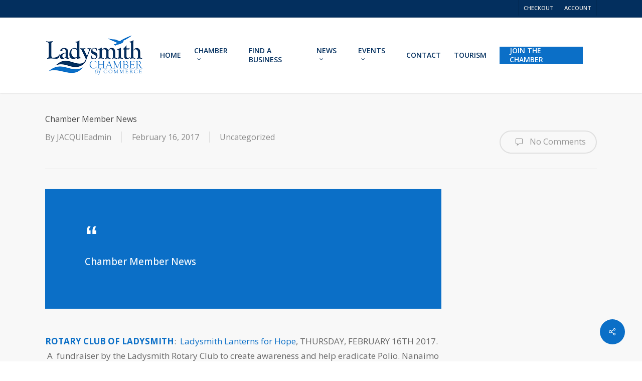

--- FILE ---
content_type: text/html; charset=UTF-8
request_url: https://www.ladysmithcofc.com/chamber-member-news/
body_size: 22639
content:
<!doctype html>
<html lang="en-US" class="no-js">
<head>
	<meta charset="UTF-8">
	<meta name="viewport" content="width=device-width, initial-scale=1, maximum-scale=1, user-scalable=0" /><meta name='robots' content='index, follow, max-image-preview:large, max-snippet:-1, max-video-preview:-1' />

	<!-- This site is optimized with the Yoast SEO plugin v26.5 - https://yoast.com/wordpress/plugins/seo/ -->
	<title>Chamber Member News - Ladysmith Chamber of Commerce</title>
	<meta name="description" content="Chamber Member News" />
	<link rel="canonical" href="https://www.ladysmithcofc.com/chamber-member-news/" />
	<meta property="og:locale" content="en_US" />
	<meta property="og:type" content="article" />
	<meta property="og:title" content="Chamber Member News - Ladysmith Chamber of Commerce" />
	<meta property="og:description" content="Chamber Member News" />
	<meta property="og:url" content="https://www.ladysmithcofc.com/chamber-member-news/" />
	<meta property="og:site_name" content="Ladysmith Chamber of Commerce" />
	<meta property="article:published_time" content="2017-02-16T21:01:17+00:00" />
	<meta property="article:modified_time" content="2017-02-16T23:17:25+00:00" />
	<meta name="author" content="JACQUIEadmin" />
	<meta name="twitter:label1" content="Written by" />
	<meta name="twitter:data1" content="JACQUIEadmin" />
	<meta name="twitter:label2" content="Est. reading time" />
	<meta name="twitter:data2" content="3 minutes" />
	<script type="application/ld+json" class="yoast-schema-graph">{"@context":"https://schema.org","@graph":[{"@type":"WebPage","@id":"https://www.ladysmithcofc.com/chamber-member-news/","url":"https://www.ladysmithcofc.com/chamber-member-news/","name":"Chamber Member News - Ladysmith Chamber of Commerce","isPartOf":{"@id":"https://www.ladysmithcofc.com/#website"},"datePublished":"2017-02-16T21:01:17+00:00","dateModified":"2017-02-16T23:17:25+00:00","author":{"@id":"https://www.ladysmithcofc.com/#/schema/person/4651c3f7b21da6a086d7ce1d09c9e164"},"description":"Chamber Member News","breadcrumb":{"@id":"https://www.ladysmithcofc.com/chamber-member-news/#breadcrumb"},"inLanguage":"en-US","potentialAction":[{"@type":"ReadAction","target":["https://www.ladysmithcofc.com/chamber-member-news/"]}]},{"@type":"BreadcrumbList","@id":"https://www.ladysmithcofc.com/chamber-member-news/#breadcrumb","itemListElement":[{"@type":"ListItem","position":1,"name":"Home","item":"https://www.ladysmithcofc.com/"},{"@type":"ListItem","position":2,"name":"Chamber Member News"}]},{"@type":"WebSite","@id":"https://www.ladysmithcofc.com/#website","url":"https://www.ladysmithcofc.com/","name":"Ladysmith Chamber of Commerce","description":"Building better business in Ladysmith","potentialAction":[{"@type":"SearchAction","target":{"@type":"EntryPoint","urlTemplate":"https://www.ladysmithcofc.com/?s={search_term_string}"},"query-input":{"@type":"PropertyValueSpecification","valueRequired":true,"valueName":"search_term_string"}}],"inLanguage":"en-US"},{"@type":"Person","@id":"https://www.ladysmithcofc.com/#/schema/person/4651c3f7b21da6a086d7ce1d09c9e164","name":"JACQUIEadmin","image":{"@type":"ImageObject","inLanguage":"en-US","@id":"https://www.ladysmithcofc.com/#/schema/person/image/","url":"https://secure.gravatar.com/avatar/0f388ca6fbd6d513859e2cf0fbefe9e97817ea02c86362d9bca29972e46d6b1a?s=96&d=mm&r=g","contentUrl":"https://secure.gravatar.com/avatar/0f388ca6fbd6d513859e2cf0fbefe9e97817ea02c86362d9bca29972e46d6b1a?s=96&d=mm&r=g","caption":"JACQUIEadmin"},"url":"https://www.ladysmithcofc.com/author/jacquieadmin/"}]}</script>
	<!-- / Yoast SEO plugin. -->


<link rel='dns-prefetch' href='//www.ladysmithcofc.com' />
<link rel='dns-prefetch' href='//libs.na.bambora.com' />
<link rel='dns-prefetch' href='//fonts.googleapis.com' />
<link rel="alternate" type="application/rss+xml" title="Ladysmith Chamber of Commerce &raquo; Feed" href="https://www.ladysmithcofc.com/feed/" />
<link rel="alternate" type="text/calendar" title="Ladysmith Chamber of Commerce &raquo; iCal Feed" href="https://www.ladysmithcofc.com/calendar/?ical=1" />
<link rel="alternate" title="oEmbed (JSON)" type="application/json+oembed" href="https://www.ladysmithcofc.com/wp-json/oembed/1.0/embed?url=https%3A%2F%2Fwww.ladysmithcofc.com%2Fchamber-member-news%2F" />
<link rel="alternate" title="oEmbed (XML)" type="text/xml+oembed" href="https://www.ladysmithcofc.com/wp-json/oembed/1.0/embed?url=https%3A%2F%2Fwww.ladysmithcofc.com%2Fchamber-member-news%2F&#038;format=xml" />
		<!-- This site uses the Google Analytics by MonsterInsights plugin v9.11.1 - Using Analytics tracking - https://www.monsterinsights.com/ -->
							<script src="//www.googletagmanager.com/gtag/js?id=G-H6BYX99XFZ"  data-cfasync="false" data-wpfc-render="false" type="text/javascript" async></script>
			<script data-cfasync="false" data-wpfc-render="false" type="text/javascript">
				var mi_version = '9.11.1';
				var mi_track_user = true;
				var mi_no_track_reason = '';
								var MonsterInsightsDefaultLocations = {"page_location":"https:\/\/www.ladysmithcofc.com\/chamber-member-news\/"};
								if ( typeof MonsterInsightsPrivacyGuardFilter === 'function' ) {
					var MonsterInsightsLocations = (typeof MonsterInsightsExcludeQuery === 'object') ? MonsterInsightsPrivacyGuardFilter( MonsterInsightsExcludeQuery ) : MonsterInsightsPrivacyGuardFilter( MonsterInsightsDefaultLocations );
				} else {
					var MonsterInsightsLocations = (typeof MonsterInsightsExcludeQuery === 'object') ? MonsterInsightsExcludeQuery : MonsterInsightsDefaultLocations;
				}

								var disableStrs = [
										'ga-disable-G-H6BYX99XFZ',
									];

				/* Function to detect opted out users */
				function __gtagTrackerIsOptedOut() {
					for (var index = 0; index < disableStrs.length; index++) {
						if (document.cookie.indexOf(disableStrs[index] + '=true') > -1) {
							return true;
						}
					}

					return false;
				}

				/* Disable tracking if the opt-out cookie exists. */
				if (__gtagTrackerIsOptedOut()) {
					for (var index = 0; index < disableStrs.length; index++) {
						window[disableStrs[index]] = true;
					}
				}

				/* Opt-out function */
				function __gtagTrackerOptout() {
					for (var index = 0; index < disableStrs.length; index++) {
						document.cookie = disableStrs[index] + '=true; expires=Thu, 31 Dec 2099 23:59:59 UTC; path=/';
						window[disableStrs[index]] = true;
					}
				}

				if ('undefined' === typeof gaOptout) {
					function gaOptout() {
						__gtagTrackerOptout();
					}
				}
								window.dataLayer = window.dataLayer || [];

				window.MonsterInsightsDualTracker = {
					helpers: {},
					trackers: {},
				};
				if (mi_track_user) {
					function __gtagDataLayer() {
						dataLayer.push(arguments);
					}

					function __gtagTracker(type, name, parameters) {
						if (!parameters) {
							parameters = {};
						}

						if (parameters.send_to) {
							__gtagDataLayer.apply(null, arguments);
							return;
						}

						if (type === 'event') {
														parameters.send_to = monsterinsights_frontend.v4_id;
							var hookName = name;
							if (typeof parameters['event_category'] !== 'undefined') {
								hookName = parameters['event_category'] + ':' + name;
							}

							if (typeof MonsterInsightsDualTracker.trackers[hookName] !== 'undefined') {
								MonsterInsightsDualTracker.trackers[hookName](parameters);
							} else {
								__gtagDataLayer('event', name, parameters);
							}
							
						} else {
							__gtagDataLayer.apply(null, arguments);
						}
					}

					__gtagTracker('js', new Date());
					__gtagTracker('set', {
						'developer_id.dZGIzZG': true,
											});
					if ( MonsterInsightsLocations.page_location ) {
						__gtagTracker('set', MonsterInsightsLocations);
					}
										__gtagTracker('config', 'G-H6BYX99XFZ', {"forceSSL":"true"} );
										window.gtag = __gtagTracker;										(function () {
						/* https://developers.google.com/analytics/devguides/collection/analyticsjs/ */
						/* ga and __gaTracker compatibility shim. */
						var noopfn = function () {
							return null;
						};
						var newtracker = function () {
							return new Tracker();
						};
						var Tracker = function () {
							return null;
						};
						var p = Tracker.prototype;
						p.get = noopfn;
						p.set = noopfn;
						p.send = function () {
							var args = Array.prototype.slice.call(arguments);
							args.unshift('send');
							__gaTracker.apply(null, args);
						};
						var __gaTracker = function () {
							var len = arguments.length;
							if (len === 0) {
								return;
							}
							var f = arguments[len - 1];
							if (typeof f !== 'object' || f === null || typeof f.hitCallback !== 'function') {
								if ('send' === arguments[0]) {
									var hitConverted, hitObject = false, action;
									if ('event' === arguments[1]) {
										if ('undefined' !== typeof arguments[3]) {
											hitObject = {
												'eventAction': arguments[3],
												'eventCategory': arguments[2],
												'eventLabel': arguments[4],
												'value': arguments[5] ? arguments[5] : 1,
											}
										}
									}
									if ('pageview' === arguments[1]) {
										if ('undefined' !== typeof arguments[2]) {
											hitObject = {
												'eventAction': 'page_view',
												'page_path': arguments[2],
											}
										}
									}
									if (typeof arguments[2] === 'object') {
										hitObject = arguments[2];
									}
									if (typeof arguments[5] === 'object') {
										Object.assign(hitObject, arguments[5]);
									}
									if ('undefined' !== typeof arguments[1].hitType) {
										hitObject = arguments[1];
										if ('pageview' === hitObject.hitType) {
											hitObject.eventAction = 'page_view';
										}
									}
									if (hitObject) {
										action = 'timing' === arguments[1].hitType ? 'timing_complete' : hitObject.eventAction;
										hitConverted = mapArgs(hitObject);
										__gtagTracker('event', action, hitConverted);
									}
								}
								return;
							}

							function mapArgs(args) {
								var arg, hit = {};
								var gaMap = {
									'eventCategory': 'event_category',
									'eventAction': 'event_action',
									'eventLabel': 'event_label',
									'eventValue': 'event_value',
									'nonInteraction': 'non_interaction',
									'timingCategory': 'event_category',
									'timingVar': 'name',
									'timingValue': 'value',
									'timingLabel': 'event_label',
									'page': 'page_path',
									'location': 'page_location',
									'title': 'page_title',
									'referrer' : 'page_referrer',
								};
								for (arg in args) {
																		if (!(!args.hasOwnProperty(arg) || !gaMap.hasOwnProperty(arg))) {
										hit[gaMap[arg]] = args[arg];
									} else {
										hit[arg] = args[arg];
									}
								}
								return hit;
							}

							try {
								f.hitCallback();
							} catch (ex) {
							}
						};
						__gaTracker.create = newtracker;
						__gaTracker.getByName = newtracker;
						__gaTracker.getAll = function () {
							return [];
						};
						__gaTracker.remove = noopfn;
						__gaTracker.loaded = true;
						window['__gaTracker'] = __gaTracker;
					})();
									} else {
										console.log("");
					(function () {
						function __gtagTracker() {
							return null;
						}

						window['__gtagTracker'] = __gtagTracker;
						window['gtag'] = __gtagTracker;
					})();
									}
			</script>
							<!-- / Google Analytics by MonsterInsights -->
		<style id='wp-img-auto-sizes-contain-inline-css' type='text/css'>
img:is([sizes=auto i],[sizes^="auto," i]){contain-intrinsic-size:3000px 1500px}
/*# sourceURL=wp-img-auto-sizes-contain-inline-css */
</style>
<link rel='stylesheet' id='tribe-events-pro-mini-calendar-block-styles-css' href='https://www.ladysmithcofc.com/wp-content/plugins/events-calendar-pro/build/css/tribe-events-pro-mini-calendar-block.css?ver=7.7.11' type='text/css' media='all' />
<link rel='stylesheet' id='sbi_styles-css' href='https://www.ladysmithcofc.com/wp-content/plugins/instagram-feed/css/sbi-styles.min.css?ver=6.10.0' type='text/css' media='all' />
<style id='wp-emoji-styles-inline-css' type='text/css'>

	img.wp-smiley, img.emoji {
		display: inline !important;
		border: none !important;
		box-shadow: none !important;
		height: 1em !important;
		width: 1em !important;
		margin: 0 0.07em !important;
		vertical-align: -0.1em !important;
		background: none !important;
		padding: 0 !important;
	}
/*# sourceURL=wp-emoji-styles-inline-css */
</style>
<link rel='stylesheet' id='wp-block-library-css' href='https://www.ladysmithcofc.com/wp-includes/css/dist/block-library/style.min.css?ver=6.9' type='text/css' media='all' />
<style id='global-styles-inline-css' type='text/css'>
:root{--wp--preset--aspect-ratio--square: 1;--wp--preset--aspect-ratio--4-3: 4/3;--wp--preset--aspect-ratio--3-4: 3/4;--wp--preset--aspect-ratio--3-2: 3/2;--wp--preset--aspect-ratio--2-3: 2/3;--wp--preset--aspect-ratio--16-9: 16/9;--wp--preset--aspect-ratio--9-16: 9/16;--wp--preset--color--black: #000000;--wp--preset--color--cyan-bluish-gray: #abb8c3;--wp--preset--color--white: #ffffff;--wp--preset--color--pale-pink: #f78da7;--wp--preset--color--vivid-red: #cf2e2e;--wp--preset--color--luminous-vivid-orange: #ff6900;--wp--preset--color--luminous-vivid-amber: #fcb900;--wp--preset--color--light-green-cyan: #7bdcb5;--wp--preset--color--vivid-green-cyan: #00d084;--wp--preset--color--pale-cyan-blue: #8ed1fc;--wp--preset--color--vivid-cyan-blue: #0693e3;--wp--preset--color--vivid-purple: #9b51e0;--wp--preset--gradient--vivid-cyan-blue-to-vivid-purple: linear-gradient(135deg,rgb(6,147,227) 0%,rgb(155,81,224) 100%);--wp--preset--gradient--light-green-cyan-to-vivid-green-cyan: linear-gradient(135deg,rgb(122,220,180) 0%,rgb(0,208,130) 100%);--wp--preset--gradient--luminous-vivid-amber-to-luminous-vivid-orange: linear-gradient(135deg,rgb(252,185,0) 0%,rgb(255,105,0) 100%);--wp--preset--gradient--luminous-vivid-orange-to-vivid-red: linear-gradient(135deg,rgb(255,105,0) 0%,rgb(207,46,46) 100%);--wp--preset--gradient--very-light-gray-to-cyan-bluish-gray: linear-gradient(135deg,rgb(238,238,238) 0%,rgb(169,184,195) 100%);--wp--preset--gradient--cool-to-warm-spectrum: linear-gradient(135deg,rgb(74,234,220) 0%,rgb(151,120,209) 20%,rgb(207,42,186) 40%,rgb(238,44,130) 60%,rgb(251,105,98) 80%,rgb(254,248,76) 100%);--wp--preset--gradient--blush-light-purple: linear-gradient(135deg,rgb(255,206,236) 0%,rgb(152,150,240) 100%);--wp--preset--gradient--blush-bordeaux: linear-gradient(135deg,rgb(254,205,165) 0%,rgb(254,45,45) 50%,rgb(107,0,62) 100%);--wp--preset--gradient--luminous-dusk: linear-gradient(135deg,rgb(255,203,112) 0%,rgb(199,81,192) 50%,rgb(65,88,208) 100%);--wp--preset--gradient--pale-ocean: linear-gradient(135deg,rgb(255,245,203) 0%,rgb(182,227,212) 50%,rgb(51,167,181) 100%);--wp--preset--gradient--electric-grass: linear-gradient(135deg,rgb(202,248,128) 0%,rgb(113,206,126) 100%);--wp--preset--gradient--midnight: linear-gradient(135deg,rgb(2,3,129) 0%,rgb(40,116,252) 100%);--wp--preset--font-size--small: 13px;--wp--preset--font-size--medium: 20px;--wp--preset--font-size--large: 36px;--wp--preset--font-size--x-large: 42px;--wp--preset--spacing--20: 0.44rem;--wp--preset--spacing--30: 0.67rem;--wp--preset--spacing--40: 1rem;--wp--preset--spacing--50: 1.5rem;--wp--preset--spacing--60: 2.25rem;--wp--preset--spacing--70: 3.38rem;--wp--preset--spacing--80: 5.06rem;--wp--preset--shadow--natural: 6px 6px 9px rgba(0, 0, 0, 0.2);--wp--preset--shadow--deep: 12px 12px 50px rgba(0, 0, 0, 0.4);--wp--preset--shadow--sharp: 6px 6px 0px rgba(0, 0, 0, 0.2);--wp--preset--shadow--outlined: 6px 6px 0px -3px rgb(255, 255, 255), 6px 6px rgb(0, 0, 0);--wp--preset--shadow--crisp: 6px 6px 0px rgb(0, 0, 0);}:where(.is-layout-flex){gap: 0.5em;}:where(.is-layout-grid){gap: 0.5em;}body .is-layout-flex{display: flex;}.is-layout-flex{flex-wrap: wrap;align-items: center;}.is-layout-flex > :is(*, div){margin: 0;}body .is-layout-grid{display: grid;}.is-layout-grid > :is(*, div){margin: 0;}:where(.wp-block-columns.is-layout-flex){gap: 2em;}:where(.wp-block-columns.is-layout-grid){gap: 2em;}:where(.wp-block-post-template.is-layout-flex){gap: 1.25em;}:where(.wp-block-post-template.is-layout-grid){gap: 1.25em;}.has-black-color{color: var(--wp--preset--color--black) !important;}.has-cyan-bluish-gray-color{color: var(--wp--preset--color--cyan-bluish-gray) !important;}.has-white-color{color: var(--wp--preset--color--white) !important;}.has-pale-pink-color{color: var(--wp--preset--color--pale-pink) !important;}.has-vivid-red-color{color: var(--wp--preset--color--vivid-red) !important;}.has-luminous-vivid-orange-color{color: var(--wp--preset--color--luminous-vivid-orange) !important;}.has-luminous-vivid-amber-color{color: var(--wp--preset--color--luminous-vivid-amber) !important;}.has-light-green-cyan-color{color: var(--wp--preset--color--light-green-cyan) !important;}.has-vivid-green-cyan-color{color: var(--wp--preset--color--vivid-green-cyan) !important;}.has-pale-cyan-blue-color{color: var(--wp--preset--color--pale-cyan-blue) !important;}.has-vivid-cyan-blue-color{color: var(--wp--preset--color--vivid-cyan-blue) !important;}.has-vivid-purple-color{color: var(--wp--preset--color--vivid-purple) !important;}.has-black-background-color{background-color: var(--wp--preset--color--black) !important;}.has-cyan-bluish-gray-background-color{background-color: var(--wp--preset--color--cyan-bluish-gray) !important;}.has-white-background-color{background-color: var(--wp--preset--color--white) !important;}.has-pale-pink-background-color{background-color: var(--wp--preset--color--pale-pink) !important;}.has-vivid-red-background-color{background-color: var(--wp--preset--color--vivid-red) !important;}.has-luminous-vivid-orange-background-color{background-color: var(--wp--preset--color--luminous-vivid-orange) !important;}.has-luminous-vivid-amber-background-color{background-color: var(--wp--preset--color--luminous-vivid-amber) !important;}.has-light-green-cyan-background-color{background-color: var(--wp--preset--color--light-green-cyan) !important;}.has-vivid-green-cyan-background-color{background-color: var(--wp--preset--color--vivid-green-cyan) !important;}.has-pale-cyan-blue-background-color{background-color: var(--wp--preset--color--pale-cyan-blue) !important;}.has-vivid-cyan-blue-background-color{background-color: var(--wp--preset--color--vivid-cyan-blue) !important;}.has-vivid-purple-background-color{background-color: var(--wp--preset--color--vivid-purple) !important;}.has-black-border-color{border-color: var(--wp--preset--color--black) !important;}.has-cyan-bluish-gray-border-color{border-color: var(--wp--preset--color--cyan-bluish-gray) !important;}.has-white-border-color{border-color: var(--wp--preset--color--white) !important;}.has-pale-pink-border-color{border-color: var(--wp--preset--color--pale-pink) !important;}.has-vivid-red-border-color{border-color: var(--wp--preset--color--vivid-red) !important;}.has-luminous-vivid-orange-border-color{border-color: var(--wp--preset--color--luminous-vivid-orange) !important;}.has-luminous-vivid-amber-border-color{border-color: var(--wp--preset--color--luminous-vivid-amber) !important;}.has-light-green-cyan-border-color{border-color: var(--wp--preset--color--light-green-cyan) !important;}.has-vivid-green-cyan-border-color{border-color: var(--wp--preset--color--vivid-green-cyan) !important;}.has-pale-cyan-blue-border-color{border-color: var(--wp--preset--color--pale-cyan-blue) !important;}.has-vivid-cyan-blue-border-color{border-color: var(--wp--preset--color--vivid-cyan-blue) !important;}.has-vivid-purple-border-color{border-color: var(--wp--preset--color--vivid-purple) !important;}.has-vivid-cyan-blue-to-vivid-purple-gradient-background{background: var(--wp--preset--gradient--vivid-cyan-blue-to-vivid-purple) !important;}.has-light-green-cyan-to-vivid-green-cyan-gradient-background{background: var(--wp--preset--gradient--light-green-cyan-to-vivid-green-cyan) !important;}.has-luminous-vivid-amber-to-luminous-vivid-orange-gradient-background{background: var(--wp--preset--gradient--luminous-vivid-amber-to-luminous-vivid-orange) !important;}.has-luminous-vivid-orange-to-vivid-red-gradient-background{background: var(--wp--preset--gradient--luminous-vivid-orange-to-vivid-red) !important;}.has-very-light-gray-to-cyan-bluish-gray-gradient-background{background: var(--wp--preset--gradient--very-light-gray-to-cyan-bluish-gray) !important;}.has-cool-to-warm-spectrum-gradient-background{background: var(--wp--preset--gradient--cool-to-warm-spectrum) !important;}.has-blush-light-purple-gradient-background{background: var(--wp--preset--gradient--blush-light-purple) !important;}.has-blush-bordeaux-gradient-background{background: var(--wp--preset--gradient--blush-bordeaux) !important;}.has-luminous-dusk-gradient-background{background: var(--wp--preset--gradient--luminous-dusk) !important;}.has-pale-ocean-gradient-background{background: var(--wp--preset--gradient--pale-ocean) !important;}.has-electric-grass-gradient-background{background: var(--wp--preset--gradient--electric-grass) !important;}.has-midnight-gradient-background{background: var(--wp--preset--gradient--midnight) !important;}.has-small-font-size{font-size: var(--wp--preset--font-size--small) !important;}.has-medium-font-size{font-size: var(--wp--preset--font-size--medium) !important;}.has-large-font-size{font-size: var(--wp--preset--font-size--large) !important;}.has-x-large-font-size{font-size: var(--wp--preset--font-size--x-large) !important;}
/*# sourceURL=global-styles-inline-css */
</style>

<style id='classic-theme-styles-inline-css' type='text/css'>
/*! This file is auto-generated */
.wp-block-button__link{color:#fff;background-color:#32373c;border-radius:9999px;box-shadow:none;text-decoration:none;padding:calc(.667em + 2px) calc(1.333em + 2px);font-size:1.125em}.wp-block-file__button{background:#32373c;color:#fff;text-decoration:none}
/*# sourceURL=/wp-includes/css/classic-themes.min.css */
</style>
<link rel='stylesheet' id='salient-social-css' href='https://www.ladysmithcofc.com/wp-content/plugins/salient-social/css/style.css?ver=1.2.3' type='text/css' media='all' />
<style id='salient-social-inline-css' type='text/css'>

  .sharing-default-minimal .nectar-love.loved,
  body .nectar-social[data-color-override="override"].fixed > a:before, 
  body .nectar-social[data-color-override="override"].fixed .nectar-social-inner a,
  .sharing-default-minimal .nectar-social[data-color-override="override"] .nectar-social-inner a:hover,
  .nectar-social.vertical[data-color-override="override"] .nectar-social-inner a:hover {
    background-color: #0b6fc7;
  }
  .nectar-social.hover .nectar-love.loved,
  .nectar-social.hover > .nectar-love-button a:hover,
  .nectar-social[data-color-override="override"].hover > div a:hover,
  #single-below-header .nectar-social[data-color-override="override"].hover > div a:hover,
  .nectar-social[data-color-override="override"].hover .share-btn:hover,
  .sharing-default-minimal .nectar-social[data-color-override="override"] .nectar-social-inner a {
    border-color: #0b6fc7;
  }
  #single-below-header .nectar-social.hover .nectar-love.loved i,
  #single-below-header .nectar-social.hover[data-color-override="override"] a:hover,
  #single-below-header .nectar-social.hover[data-color-override="override"] a:hover i,
  #single-below-header .nectar-social.hover .nectar-love-button a:hover i,
  .nectar-love:hover i,
  .hover .nectar-love:hover .total_loves,
  .nectar-love.loved i,
  .nectar-social.hover .nectar-love.loved .total_loves,
  .nectar-social.hover .share-btn:hover, 
  .nectar-social[data-color-override="override"].hover .nectar-social-inner a:hover,
  .nectar-social[data-color-override="override"].hover > div:hover span,
  .sharing-default-minimal .nectar-social[data-color-override="override"] .nectar-social-inner a:not(:hover) i,
  .sharing-default-minimal .nectar-social[data-color-override="override"] .nectar-social-inner a:not(:hover) {
    color: #0b6fc7;
  }
/*# sourceURL=salient-social-inline-css */
</style>
<link rel='stylesheet' id='woocommerce-layout-css' href='https://www.ladysmithcofc.com/wp-content/plugins/woocommerce/assets/css/woocommerce-layout.css?ver=10.3.7' type='text/css' media='all' />
<link rel='stylesheet' id='woocommerce-smallscreen-css' href='https://www.ladysmithcofc.com/wp-content/plugins/woocommerce/assets/css/woocommerce-smallscreen.css?ver=10.3.7' type='text/css' media='only screen and (max-width: 768px)' />
<link rel='stylesheet' id='woocommerce-general-css' href='https://www.ladysmithcofc.com/wp-content/plugins/woocommerce/assets/css/woocommerce.css?ver=10.3.7' type='text/css' media='all' />
<style id='woocommerce-inline-inline-css' type='text/css'>
.woocommerce form .form-row .required { visibility: visible; }
/*# sourceURL=woocommerce-inline-inline-css */
</style>
<link rel='stylesheet' id='brands-styles-css' href='https://www.ladysmithcofc.com/wp-content/plugins/woocommerce/assets/css/brands.css?ver=10.3.7' type='text/css' media='all' />
<link rel='stylesheet' id='font-awesome-css' href='https://www.ladysmithcofc.com/wp-content/themes/salient/css/font-awesome-legacy.min.css?ver=4.7.1' type='text/css' media='all' />
<link rel='stylesheet' id='salient-grid-system-css' href='https://www.ladysmithcofc.com/wp-content/themes/salient/css/build/grid-system.css?ver=16.0.2' type='text/css' media='all' />
<link rel='stylesheet' id='main-styles-css' href='https://www.ladysmithcofc.com/wp-content/themes/salient/css/build/style.css?ver=16.0.2' type='text/css' media='all' />
<link rel='stylesheet' id='nectar-header-secondary-nav-css' href='https://www.ladysmithcofc.com/wp-content/themes/salient/css/build/header/header-secondary-nav.css?ver=16.0.2' type='text/css' media='all' />
<link rel='stylesheet' id='nectar-single-styles-css' href='https://www.ladysmithcofc.com/wp-content/themes/salient/css/build/single.css?ver=16.0.2' type='text/css' media='all' />
<link rel='stylesheet' id='nectar-basic-events-calendar-css' href='https://www.ladysmithcofc.com/wp-content/themes/salient/css/build/third-party/events-calendar.css?ver=16.0.2' type='text/css' media='all' />
<link rel='stylesheet' id='nectar_default_font_open_sans-css' href='https://fonts.googleapis.com/css?family=Open+Sans%3A300%2C400%2C600%2C700&#038;subset=latin%2Clatin-ext' type='text/css' media='all' />
<link rel='stylesheet' id='responsive-css' href='https://www.ladysmithcofc.com/wp-content/themes/salient/css/build/responsive.css?ver=16.0.2' type='text/css' media='all' />
<link rel='stylesheet' id='nectar-product-style-classic-css' href='https://www.ladysmithcofc.com/wp-content/themes/salient/css/build/third-party/woocommerce/product-style-classic.css?ver=16.0.2' type='text/css' media='all' />
<link rel='stylesheet' id='woocommerce-css' href='https://www.ladysmithcofc.com/wp-content/themes/salient/css/build/woocommerce.css?ver=16.0.2' type='text/css' media='all' />
<link rel='stylesheet' id='skin-original-css' href='https://www.ladysmithcofc.com/wp-content/themes/salient/css/build/skin-original.css?ver=16.0.2' type='text/css' media='all' />
<link rel='stylesheet' id='salient-wp-menu-dynamic-css' href='https://www.ladysmithcofc.com/wp-content/uploads/salient/menu-dynamic.css?ver=90525' type='text/css' media='all' />
<link rel='stylesheet' id='sv-wc-payment-gateway-payment-form-v5_10_4-css' href='https://www.ladysmithcofc.com/wp-content/plugins/woocommerce-gateway-beanstream/vendor/skyverge/wc-plugin-framework/woocommerce/payment-gateway/assets/css/frontend/sv-wc-payment-gateway-payment-form.min.css?ver=5.10.4' type='text/css' media='all' />
<link rel='stylesheet' id='wc-bambora-css' href='https://www.ladysmithcofc.com/wp-content/plugins/woocommerce-gateway-beanstream/assets/css/frontend/wc-bambora.min.css?ver=2.6.0' type='text/css' media='all' />
<link rel='stylesheet' id='dynamic-css-css' href='https://www.ladysmithcofc.com/wp-content/themes/salient/css/salient-dynamic-styles.css?ver=57618' type='text/css' media='all' />
<style id='dynamic-css-inline-css' type='text/css'>
#header-space{background-color:#ffffff}@media only screen and (min-width:1000px){body #ajax-content-wrap.no-scroll{min-height:calc(100vh - 184px);height:calc(100vh - 184px)!important;}}@media only screen and (min-width:1000px){#page-header-wrap.fullscreen-header,#page-header-wrap.fullscreen-header #page-header-bg,html:not(.nectar-box-roll-loaded) .nectar-box-roll > #page-header-bg.fullscreen-header,.nectar_fullscreen_zoom_recent_projects,#nectar_fullscreen_rows:not(.afterLoaded) > div{height:calc(100vh - 183px);}.wpb_row.vc_row-o-full-height.top-level,.wpb_row.vc_row-o-full-height.top-level > .col.span_12{min-height:calc(100vh - 183px);}html:not(.nectar-box-roll-loaded) .nectar-box-roll > #page-header-bg.fullscreen-header{top:184px;}.nectar-slider-wrap[data-fullscreen="true"]:not(.loaded),.nectar-slider-wrap[data-fullscreen="true"]:not(.loaded) .swiper-container{height:calc(100vh - 182px)!important;}.admin-bar .nectar-slider-wrap[data-fullscreen="true"]:not(.loaded),.admin-bar .nectar-slider-wrap[data-fullscreen="true"]:not(.loaded) .swiper-container{height:calc(100vh - 182px - 32px)!important;}}.admin-bar[class*="page-template-template-no-header"] .wpb_row.vc_row-o-full-height.top-level,.admin-bar[class*="page-template-template-no-header"] .wpb_row.vc_row-o-full-height.top-level > .col.span_12{min-height:calc(100vh - 32px);}body[class*="page-template-template-no-header"] .wpb_row.vc_row-o-full-height.top-level,body[class*="page-template-template-no-header"] .wpb_row.vc_row-o-full-height.top-level > .col.span_12{min-height:100vh;}@media only screen and (max-width:999px){.using-mobile-browser #nectar_fullscreen_rows:not(.afterLoaded):not([data-mobile-disable="on"]) > div{height:calc(100vh - 326px);}.using-mobile-browser .wpb_row.vc_row-o-full-height.top-level,.using-mobile-browser .wpb_row.vc_row-o-full-height.top-level > .col.span_12,[data-permanent-transparent="1"].using-mobile-browser .wpb_row.vc_row-o-full-height.top-level,[data-permanent-transparent="1"].using-mobile-browser .wpb_row.vc_row-o-full-height.top-level > .col.span_12{min-height:calc(100vh - 326px);}html:not(.nectar-box-roll-loaded) .nectar-box-roll > #page-header-bg.fullscreen-header,.nectar_fullscreen_zoom_recent_projects,.nectar-slider-wrap[data-fullscreen="true"]:not(.loaded),.nectar-slider-wrap[data-fullscreen="true"]:not(.loaded) .swiper-container,#nectar_fullscreen_rows:not(.afterLoaded):not([data-mobile-disable="on"]) > div{height:calc(100vh - 273px);}.wpb_row.vc_row-o-full-height.top-level,.wpb_row.vc_row-o-full-height.top-level > .col.span_12{min-height:calc(100vh - 273px);}body[data-transparent-header="false"] #ajax-content-wrap.no-scroll{min-height:calc(100vh - 273px);height:calc(100vh - 273px);}}.post-type-archive-product.woocommerce .container-wrap,.tax-product_cat.woocommerce .container-wrap{background-color:#f6f6f6;}.woocommerce.single-product #single-meta{position:relative!important;top:0!important;margin:0;left:8px;height:auto;}.woocommerce.single-product #single-meta:after{display:block;content:" ";clear:both;height:1px;}.woocommerce ul.products li.product.material,.woocommerce-page ul.products li.product.material{background-color:#ffffff;}.woocommerce ul.products li.product.minimal .product-wrap,.woocommerce ul.products li.product.minimal .background-color-expand,.woocommerce-page ul.products li.product.minimal .product-wrap,.woocommerce-page ul.products li.product.minimal .background-color-expand{background-color:#ffffff;}.screen-reader-text,.nectar-skip-to-content:not(:focus){border:0;clip:rect(1px,1px,1px,1px);clip-path:inset(50%);height:1px;margin:-1px;overflow:hidden;padding:0;position:absolute!important;width:1px;word-wrap:normal!important;}.row .col img:not([srcset]){width:auto;}.row .col img.img-with-animation.nectar-lazy:not([srcset]){width:100%;}
@media only screen and (max-width: 1000px) and (min-width: 1px) {
    body header#top #logo img, #header-outer[data-permanent-transparent="false"] #logo .dark-version {
        height: 50px!important;
        margin-top: -18px!important;
    }
}
.sf-menu ul {
    width: 40em !important;
}
.related.products {
  display: none;
}
.price {display: none !important;
}
/* Hide additional information tab */
li.additional_information_tab {
display: none !important;
}
#nf-field-245{
display:none;
}
/*# sourceURL=dynamic-css-inline-css */
</style>
<link rel='stylesheet' id='salient-child-style-css' href='https://www.ladysmithcofc.com/wp-content/themes/salient-child/style.css?ver=16.0.2' type='text/css' media='all' />
<link rel='stylesheet' id='redux-google-fonts-salient_redux-css' href='https://fonts.googleapis.com/css?family=Open+Sans%3A600%2C400%2C700%2C500&#038;ver=6.9' type='text/css' media='all' />
<style id='block-visibility-screen-size-styles-inline-css' type='text/css'>
/* Large screens (desktops, 992px and up) */
@media ( min-width: 992px ) {
	.block-visibility-hide-large-screen {
		display: none !important;
	}
}

/* Medium screens (tablets, between 768px and 992px) */
@media ( min-width: 768px ) and ( max-width: 991.98px ) {
	.block-visibility-hide-medium-screen {
		display: none !important;
	}
}

/* Small screens (mobile devices, less than 768px) */
@media ( max-width: 767.98px ) {
	.block-visibility-hide-small-screen {
		display: none !important;
	}
}
/*# sourceURL=block-visibility-screen-size-styles-inline-css */
</style>
<script type="text/javascript" src="https://www.ladysmithcofc.com/wp-content/plugins/google-analytics-for-wordpress/assets/js/frontend-gtag.min.js?ver=9.11.1" id="monsterinsights-frontend-script-js" async="async" data-wp-strategy="async"></script>
<script data-cfasync="false" data-wpfc-render="false" type="text/javascript" id='monsterinsights-frontend-script-js-extra'>/* <![CDATA[ */
var monsterinsights_frontend = {"js_events_tracking":"true","download_extensions":"doc,pdf,ppt,zip,xls,docx,pptx,xlsx","inbound_paths":"[]","home_url":"https:\/\/www.ladysmithcofc.com","hash_tracking":"false","v4_id":"G-H6BYX99XFZ"};/* ]]> */
</script>
<script type="text/javascript" src="https://www.ladysmithcofc.com/wp-includes/js/jquery/jquery.min.js?ver=3.7.1" id="jquery-core-js"></script>
<script type="text/javascript" src="https://www.ladysmithcofc.com/wp-includes/js/jquery/jquery-migrate.min.js?ver=3.4.1" id="jquery-migrate-js"></script>
<script type="text/javascript" src="https://www.ladysmithcofc.com/wp-content/plugins/woocommerce/assets/js/jquery-blockui/jquery.blockUI.min.js?ver=2.7.0-wc.10.3.7" id="wc-jquery-blockui-js" defer="defer" data-wp-strategy="defer"></script>
<script type="text/javascript" id="wc-add-to-cart-js-extra">
/* <![CDATA[ */
var wc_add_to_cart_params = {"ajax_url":"/wp-admin/admin-ajax.php","wc_ajax_url":"/?wc-ajax=%%endpoint%%","i18n_view_cart":"View cart","cart_url":"https://www.ladysmithcofc.com/cart/","is_cart":"","cart_redirect_after_add":"yes"};
//# sourceURL=wc-add-to-cart-js-extra
/* ]]> */
</script>
<script type="text/javascript" src="https://www.ladysmithcofc.com/wp-content/plugins/woocommerce/assets/js/frontend/add-to-cart.min.js?ver=10.3.7" id="wc-add-to-cart-js" defer="defer" data-wp-strategy="defer"></script>
<script type="text/javascript" src="https://www.ladysmithcofc.com/wp-content/plugins/woocommerce/assets/js/js-cookie/js.cookie.min.js?ver=2.1.4-wc.10.3.7" id="wc-js-cookie-js" defer="defer" data-wp-strategy="defer"></script>
<script type="text/javascript" id="woocommerce-js-extra">
/* <![CDATA[ */
var woocommerce_params = {"ajax_url":"/wp-admin/admin-ajax.php","wc_ajax_url":"/?wc-ajax=%%endpoint%%","i18n_password_show":"Show password","i18n_password_hide":"Hide password"};
//# sourceURL=woocommerce-js-extra
/* ]]> */
</script>
<script type="text/javascript" src="https://www.ladysmithcofc.com/wp-content/plugins/woocommerce/assets/js/frontend/woocommerce.min.js?ver=10.3.7" id="woocommerce-js" defer="defer" data-wp-strategy="defer"></script>
<script type="text/javascript" src="https://libs.na.bambora.com/customcheckout/1/customcheckout.js?ver=2.6.0" id="bambora-custom-checkout-js"></script>
<link rel="https://api.w.org/" href="https://www.ladysmithcofc.com/wp-json/" /><link rel="alternate" title="JSON" type="application/json" href="https://www.ladysmithcofc.com/wp-json/wp/v2/posts/7535" /><link rel="EditURI" type="application/rsd+xml" title="RSD" href="https://www.ladysmithcofc.com/xmlrpc.php?rsd" />
<meta name="generator" content="WordPress 6.9" />
<meta name="generator" content="WooCommerce 10.3.7" />
<link rel='shortlink' href='https://www.ladysmithcofc.com/?p=7535' />
<style id="hide_anything_css"></style><script>  var el_i13_login_captcha=null; var el_i13_register_captcha=null; </script><meta name="tec-api-version" content="v1"><meta name="tec-api-origin" content="https://www.ladysmithcofc.com"><link rel="alternate" href="https://www.ladysmithcofc.com/wp-json/tribe/events/v1/" /><script type="text/javascript"> var root = document.getElementsByTagName( "html" )[0]; root.setAttribute( "class", "js" ); </script>	<noscript><style>.woocommerce-product-gallery{ opacity: 1 !important; }</style></noscript>
	<meta name="generator" content="Powered by WPBakery Page Builder - drag and drop page builder for WordPress."/>
<link rel="icon" href="https://www.ladysmithcofc.com/wp-content/uploads/2020/04/cropped-LadysmithCC_fav-32x32.jpg" sizes="32x32" />
<link rel="icon" href="https://www.ladysmithcofc.com/wp-content/uploads/2020/04/cropped-LadysmithCC_fav-192x192.jpg" sizes="192x192" />
<link rel="apple-touch-icon" href="https://www.ladysmithcofc.com/wp-content/uploads/2020/04/cropped-LadysmithCC_fav-180x180.jpg" />
<meta name="msapplication-TileImage" content="https://www.ladysmithcofc.com/wp-content/uploads/2020/04/cropped-LadysmithCC_fav-270x270.jpg" />
		<style type="text/css" id="wp-custom-css">
			
		</style>
		<noscript><style> .wpb_animate_when_almost_visible { opacity: 1; }</style></noscript><link rel='stylesheet' id='wc-blocks-style-css' href='https://www.ladysmithcofc.com/wp-content/plugins/woocommerce/assets/client/blocks/wc-blocks.css?ver=wc-10.3.7' type='text/css' media='all' />
<link data-pagespeed-no-defer data-nowprocket data-wpacu-skip data-no-optimize data-noptimize rel='stylesheet' id='main-styles-non-critical-css' href='https://www.ladysmithcofc.com/wp-content/themes/salient/css/build/style-non-critical.css?ver=16.0.2' type='text/css' media='all' />
<link data-pagespeed-no-defer data-nowprocket data-wpacu-skip data-no-optimize data-noptimize rel='stylesheet' id='nectar-woocommerce-non-critical-css' href='https://www.ladysmithcofc.com/wp-content/themes/salient/css/build/third-party/woocommerce/woocommerce-non-critical.css?ver=16.0.2' type='text/css' media='all' />
<link data-pagespeed-no-defer data-nowprocket data-wpacu-skip data-no-optimize data-noptimize rel='stylesheet' id='magnific-css' href='https://www.ladysmithcofc.com/wp-content/themes/salient/css/build/plugins/magnific.css?ver=8.6.0' type='text/css' media='all' />
<link data-pagespeed-no-defer data-nowprocket data-wpacu-skip data-no-optimize data-noptimize rel='stylesheet' id='nectar-ocm-core-css' href='https://www.ladysmithcofc.com/wp-content/themes/salient/css/build/off-canvas/core.css?ver=16.0.2' type='text/css' media='all' />
<link data-pagespeed-no-defer data-nowprocket data-wpacu-skip data-no-optimize data-noptimize rel='stylesheet' id='nectar-ocm-fullscreen-legacy-css' href='https://www.ladysmithcofc.com/wp-content/themes/salient/css/build/off-canvas/fullscreen-legacy.css?ver=16.0.2' type='text/css' media='all' />
</head><body class="wp-singular post-template-default single single-post postid-7535 single-format-quote wp-theme-salient wp-child-theme-salient-child theme-salient woocommerce-no-js tribe-no-js page-template-salient-child-theme original wpb-js-composer js-comp-ver-6.13.0 vc_responsive" data-footer-reveal="false" data-footer-reveal-shadow="none" data-header-format="default" data-body-border="off" data-boxed-style="" data-header-breakpoint="1000" data-dropdown-style="minimal" data-cae="easeOutCubic" data-cad="650" data-megamenu-width="full-width" data-aie="none" data-ls="magnific" data-apte="standard" data-hhun="0" data-fancy-form-rcs="default" data-form-style="default" data-form-submit="regular" data-is="minimal" data-button-style="default" data-user-account-button="false" data-flex-cols="true" data-col-gap="50px" data-header-inherit-rc="false" data-header-search="false" data-animated-anchors="true" data-ajax-transitions="false" data-full-width-header="false" data-slide-out-widget-area="true" data-slide-out-widget-area-style="fullscreen" data-user-set-ocm="off" data-loading-animation="none" data-bg-header="false" data-responsive="1" data-ext-responsive="true" data-ext-padding="90" data-header-resize="1" data-header-color="custom" data-cart="true" data-remove-m-parallax="" data-remove-m-video-bgs="" data-m-animate="0" data-force-header-trans-color="light" data-smooth-scrolling="0" data-permanent-transparent="false" >
	
	<script type="text/javascript">
	 (function(window, document) {

		 if(navigator.userAgent.match(/(Android|iPod|iPhone|iPad|BlackBerry|IEMobile|Opera Mini)/)) {
			 document.body.className += " using-mobile-browser mobile ";
		 }

		 if( !("ontouchstart" in window) ) {

			 var body = document.querySelector("body");
			 var winW = window.innerWidth;
			 var bodyW = body.clientWidth;

			 if (winW > bodyW + 4) {
				 body.setAttribute("style", "--scroll-bar-w: " + (winW - bodyW - 4) + "px");
			 } else {
				 body.setAttribute("style", "--scroll-bar-w: 0px");
			 }
		 }

	 })(window, document);
   </script><a href="#ajax-content-wrap" class="nectar-skip-to-content">Skip to main content</a>	
	<div id="header-space"  data-header-mobile-fixed='1'></div> 
	
		<div id="header-outer" data-has-menu="true" data-has-buttons="yes" data-header-button_style="default" data-using-pr-menu="false" data-mobile-fixed="1" data-ptnm="false" data-lhe="default" data-user-set-bg="#ffffff" data-format="default" data-permanent-transparent="false" data-megamenu-rt="0" data-remove-fixed="0" data-header-resize="1" data-cart="true" data-transparency-option="" data-box-shadow="small" data-shrink-num="5" data-using-secondary="1" data-using-logo="1" data-logo-height="80" data-m-logo-height="250" data-padding="35" data-full-width="false" data-condense="false" >
			
	<div id="header-secondary-outer" class="default" data-mobile="default" data-remove-fixed="0" data-lhe="default" data-secondary-text="false" data-full-width="false" data-mobile-fixed="1" data-permanent-transparent="false" >
		<div class="container">
			<nav>
									<ul class="sf-menu">
						<li id="menu-item-24659" class="menu-item menu-item-type-post_type menu-item-object-page nectar-regular-menu-item menu-item-24659"><a href="https://www.ladysmithcofc.com/checkout/"><span class="menu-title-text">CHECKOUT</span></a></li>
<li id="menu-item-24658" class="menu-item menu-item-type-post_type menu-item-object-page nectar-regular-menu-item menu-item-24658"><a href="https://www.ladysmithcofc.com/my-account/"><span class="menu-title-text">ACCOUNT</span></a></li>
					</ul>
									
			</nav>
		</div>
	</div>
	

<div id="search-outer" class="nectar">
	<div id="search">
		<div class="container">
			 <div id="search-box">
				 <div class="inner-wrap">
					 <div class="col span_12">
						  <form role="search" action="https://www.ladysmithcofc.com/" method="GET">
															<input type="text" name="s" id="s" value="Start Typing..." aria-label="Search" data-placeholder="Start Typing..." />
							
						
												</form>
					</div><!--/span_12-->
				</div><!--/inner-wrap-->
			 </div><!--/search-box-->
			 <div id="close"><a href="#"><span class="screen-reader-text">Close Search</span>
				<span class="icon-salient-x" aria-hidden="true"></span>				 </a></div>
		 </div><!--/container-->
	</div><!--/search-->
</div><!--/search-outer-->

<header id="top">
	<div class="container">
		<div class="row">
			<div class="col span_3">
								<a id="logo" href="https://www.ladysmithcofc.com" data-supplied-ml-starting-dark="true" data-supplied-ml-starting="true" data-supplied-ml="true" >
					<img class="stnd skip-lazy default-logo dark-version" width="" height="" alt="Ladysmith Chamber of Commerce" src="https://www.ladysmithcofc.com/wp-content/uploads/2016/01/LadysmithCC_logo_80.png" srcset="https://www.ladysmithcofc.com/wp-content/uploads/2016/01/LadysmithCC_logo_80.png 1x, https://www.ladysmithcofc.com/wp-content/uploads/2016/01/LadysmithCC_logo_80.png 2x" /><img class="mobile-only-logo skip-lazy" alt="Ladysmith Chamber of Commerce" width="485" height="200" src="https://www.ladysmithcofc.com/wp-content/uploads/2015/01/LadysmithCC_logo_200.jpg" />				</a>
							</div><!--/span_3-->

			<div class="col span_9 col_last">
									<div class="nectar-mobile-only mobile-header"><div class="inner"></div></div>
				
						<a id="mobile-cart-link" data-cart-style="dropdown" href="https://www.ladysmithcofc.com/cart/"><i class="icon-salient-cart"></i><div class="cart-wrap"><span>0 </span></div></a>
															<div class="slide-out-widget-area-toggle mobile-icon fullscreen" data-custom-color="false" data-icon-animation="simple-transform">
						<div> <a href="#sidewidgetarea" role="button" aria-label="Navigation Menu" aria-expanded="false" class="closed">
							<span class="screen-reader-text">Menu</span><span aria-hidden="true"> <i class="lines-button x2"> <i class="lines"></i> </i> </span>
						</a></div>
					</div>
				
									<nav>
													<ul class="sf-menu">
								<li id="menu-item-2690" class="menu-item menu-item-type-post_type menu-item-object-page menu-item-home nectar-regular-menu-item menu-item-2690"><a href="https://www.ladysmithcofc.com/"><span class="menu-title-text">HOME</span></a></li>
<li id="menu-item-14541" class="menu-item menu-item-type-custom menu-item-object-custom menu-item-has-children nectar-regular-menu-item sf-with-ul menu-item-14541"><a><span class="menu-title-text">CHAMBER</span><span class="sf-sub-indicator"><i class="fa fa-angle-down icon-in-menu" aria-hidden="true"></i></span></a>
<ul class="sub-menu">
	<li id="menu-item-2686" class="menu-item menu-item-type-post_type menu-item-object-page nectar-regular-menu-item menu-item-2686"><a href="https://www.ladysmithcofc.com/about-the-team/"><span class="menu-title-text">ABOUT THE CHAMBER</span></a></li>
	<li id="menu-item-14540" class="menu-item menu-item-type-post_type menu-item-object-page nectar-regular-menu-item menu-item-14540"><a href="https://www.ladysmithcofc.com/board-of-directors/"><span class="menu-title-text">BOARD OF DIRECTORS &#038; STAFF</span></a></li>
	<li id="menu-item-2741" class="menu-item menu-item-type-post_type menu-item-object-page nectar-regular-menu-item menu-item-2741"><a href="https://www.ladysmithcofc.com/membership/"><span class="menu-title-text">MEMBERSHIP INFO</span></a></li>
	<li id="menu-item-2891" class="menu-item menu-item-type-post_type menu-item-object-page nectar-regular-menu-item menu-item-2891"><a href="https://www.ladysmithcofc.com/join-the-chamber/"><span class="menu-title-text">JOIN THE CHAMBER</span></a></li>
	<li id="menu-item-19007" class="menu-item menu-item-type-post_type menu-item-object-page nectar-regular-menu-item menu-item-19007"><a href="https://www.ladysmithcofc.com/membership-renewal/"><span class="menu-title-text">RENEW YOUR MEMBERSHIP</span></a></li>
	<li id="menu-item-19048" class="menu-item menu-item-type-custom menu-item-object-custom nectar-regular-menu-item menu-item-19048"><a href="/membership/#enhanced_listing"><span class="menu-title-text">ENHANCE YOUR LISTING</span></a></li>
	<li id="menu-item-2749" class="menu-item menu-item-type-post_type menu-item-object-page nectar-regular-menu-item menu-item-2749"><a href="https://www.ladysmithcofc.com/value-of-membership/"><span class="menu-title-text">VALUE OF MEMBERSHIP</span></a></li>
	<li id="menu-item-13989" class="menu-item menu-item-type-post_type menu-item-object-page nectar-regular-menu-item menu-item-13989"><a href="https://www.ladysmithcofc.com/host-a-chamber-business-mixer/"><span class="menu-title-text">HOST A CHAMBER BUSINESS MIXER</span></a></li>
</ul>
</li>
<li id="menu-item-5067" class="menu-item menu-item-type-post_type menu-item-object-page nectar-regular-menu-item menu-item-5067"><a href="https://www.ladysmithcofc.com/members-directory/"><span class="menu-title-text">FIND A BUSINESS</span></a></li>
<li id="menu-item-2767" class="menu-item menu-item-type-post_type menu-item-object-page menu-item-has-children nectar-regular-menu-item sf-with-ul menu-item-2767"><a href="https://www.ladysmithcofc.com/news-and-events/"><span class="menu-title-text">NEWS</span><span class="sf-sub-indicator"><i class="fa fa-angle-down icon-in-menu" aria-hidden="true"></i></span></a>
<ul class="sub-menu">
	<li id="menu-item-5065" class="menu-item menu-item-type-post_type menu-item-object-page nectar-regular-menu-item menu-item-5065"><a href="https://www.ladysmithcofc.com/newsletters/"><span class="menu-title-text">CHAMBER NEWSLETTERS</span></a></li>
</ul>
</li>
<li id="menu-item-14543" class="menu-item menu-item-type-custom menu-item-object-custom menu-item-has-children nectar-regular-menu-item sf-with-ul menu-item-14543"><a><span class="menu-title-text">EVENTS</span><span class="sf-sub-indicator"><i class="fa fa-angle-down icon-in-menu" aria-hidden="true"></i></span></a>
<ul class="sub-menu">
	<li id="menu-item-8634" class="menu-item menu-item-type-custom menu-item-object-custom nectar-regular-menu-item menu-item-8634"><a href="https://www.ladysmithcofc.com/calendar/"><span class="menu-title-text">CALENDAR OF EVENTS</span></a></li>
	<li id="menu-item-5031" class="menu-item menu-item-type-post_type menu-item-object-page nectar-regular-menu-item menu-item-5031"><a href="https://www.ladysmithcofc.com/submit-your-event/"><span class="menu-title-text">SUBMIT YOUR EVENT</span></a></li>
	<li id="menu-item-31609" class="menu-item menu-item-type-post_type menu-item-object-page nectar-regular-menu-item menu-item-31609"><a href="https://www.ladysmithcofc.com/ice3/"><span class="menu-title-text">ICE CUBED IT SYMPOSIUM</span></a></li>
	<li id="menu-item-25311" class="menu-item menu-item-type-post_type menu-item-object-page nectar-regular-menu-item menu-item-25311"><a href="https://www.ladysmithcofc.com/spirit-of-ladysmith-business-awards/"><span class="menu-title-text">SPIRIT OF LADYSMITH BUSINESS AWARDS</span></a></li>
	<li id="menu-item-19819" class="menu-item menu-item-type-post_type menu-item-object-page nectar-regular-menu-item menu-item-19819"><a href="https://www.ladysmithcofc.com/memorial-golf-tournament/"><span class="menu-title-text">MEMORIAL GOLF TOURNAMENT</span></a></li>
	<li id="menu-item-31477" class="menu-item menu-item-type-post_type menu-item-object-page nectar-regular-menu-item menu-item-31477"><a href="https://www.ladysmithcofc.com/ladysmiths-magical-christmas-light-up-tour-contest/"><span class="menu-title-text">LADYSMITH&#8217;S MAGICAL CHRISTMAS LIGHT UP TOUR &#038; CONTEST</span></a></li>
	<li id="menu-item-23991" class="menu-item menu-item-type-post_type menu-item-object-page nectar-regular-menu-item menu-item-23991"><a href="https://www.ladysmithcofc.com/calendarlist/chamber-christmas-social/"><span class="menu-title-text">CHAMBER CHRISTMAS SOCIAL</span></a></li>
	<li id="menu-item-5038" class="menu-item menu-item-type-post_type menu-item-object-page nectar-regular-menu-item menu-item-5038"><a href="https://www.ladysmithcofc.com/other-community-event-calendars/"><span class="menu-title-text">OTHER COMMUNITY EVENT &#038; THEATRE CALENDARS</span></a></li>
	<li id="menu-item-17268" class="menu-item menu-item-type-post_type menu-item-object-page nectar-regular-menu-item menu-item-17268"><a href="https://www.ladysmithcofc.com/transfer-beach-food-truck-concession/"><span class="menu-title-text">TRANSFER BEACH FOOD TRUCK CONCESSION</span></a></li>
	<li id="menu-item-31758" class="menu-item menu-item-type-post_type menu-item-object-page nectar-regular-menu-item menu-item-31758"><a href="https://www.ladysmithcofc.com/2025-municipal-by-election-candidates-forum/"><span class="menu-title-text">2025 MUNICIPLE BY-ELECTION CANDIDATES FORUM</span></a></li>
	<li id="menu-item-29689" class="menu-item menu-item-type-post_type menu-item-object-page nectar-regular-menu-item menu-item-29689"><a href="https://www.ladysmithcofc.com/2024-provincial-election-candidates-forum/"><span class="menu-title-text">2024 PROVINCIAL ELECTION CANDIDATES FORUM</span></a></li>
</ul>
</li>
<li id="menu-item-2743" class="menu-item menu-item-type-post_type menu-item-object-page nectar-regular-menu-item menu-item-2743"><a href="https://www.ladysmithcofc.com/contact/"><span class="menu-title-text">CONTACT</span></a></li>
<li id="menu-item-19001" class="menu-item menu-item-type-post_type menu-item-object-page nectar-regular-menu-item menu-item-19001"><a href="https://www.ladysmithcofc.com/tourism/"><span class="menu-title-text">TOURISM</span></a></li>
<li id="menu-item-18925" class="menu-item menu-item-type-custom menu-item-object-custom button_solid_color menu-item-18925"><a href="https://www.ladysmithcofc.com/membership-buy-online"><span class="menu-title-text">JOIN THE CHAMBER</span></a></li>
							</ul>
													<ul class="buttons sf-menu" data-user-set-ocm="off">

								<li class="nectar-woo-cart">
			<div class="cart-outer" data-user-set-ocm="off" data-cart-style="dropdown">
				<div class="cart-menu-wrap">
					<div class="cart-menu">
						<a class="cart-contents" href="https://www.ladysmithcofc.com/cart/"><div class="cart-icon-wrap"><i class="icon-salient-cart" aria-hidden="true"></i> <div class="cart-wrap"><span>0 </span></div> </div></a>
					</div>
				</div>

									<div class="cart-notification">
						<span class="item-name"></span> was successfully added to your cart.					</div>
				
				<div class="widget woocommerce widget_shopping_cart"><div class="widget_shopping_cart_content"></div></div>
			</div>

			</li>
							</ul>
						
					</nav>

					
				</div><!--/span_9-->

				
			</div><!--/row-->
					</div><!--/container-->
	</header>		
	</div>
		<div id="ajax-content-wrap">
<div class="blurred-wrap">

<div class="container-wrap" data-midnight="dark" data-remove-post-date="0" data-remove-post-author="0" data-remove-post-comment-number="0">
	<div class="container main-content">

		
	  <div class="row heading-title hentry" data-header-style="default">
		<div class="col span_12 section-title blog-title">
										  <h1 class="entry-title">Chamber Member News</h1>

						<div id="single-below-header" data-hide-on-mobile="false">
				<span class="meta-author vcard author"><span class="fn"><span class="author-leading">By</span> <a href="https://www.ladysmithcofc.com/author/jacquieadmin/" title="Posts by JACQUIEadmin" rel="author">JACQUIEadmin</a></span></span><span class="meta-date date updated">February 16, 2017</span><span class="meta-category"><a class="uncategorized" href="https://www.ladysmithcofc.com/category/uncategorized/">Uncategorized</a></span>			</div><!--/single-below-header-->
					<div id="single-meta">

				<div class="meta-comment-count">
				  <a href="https://www.ladysmithcofc.com/chamber-member-news/#respond"><i class="icon-default-style steadysets-icon-chat-3"></i> No Comments</a>
				</div>

					
			</div><!--/single-meta-->

					</div><!--/section-title-->
	  </div><!--/row-->

	
		<div class="row">

			
			<div class="post-area col  span_9" role="main">

			
<article id="post-7535" class="post-7535 post type-post status-publish format-quote category-uncategorized post_format-post-format-quote">
  
  <div class="inner-wrap">

		<div class="post-content" data-hide-featured-media="0">
      
        
<div class="quote-inner"> 
  <div class="n-post-bg"></div>    
    <span class="quote-wrap">
        <h3 class="title"></h3>
        <span class="author">Chamber Member News</span> 
    </span>
    
    <span class="icon"></span>
    
</div><!--/quote-inner-->

<div class="content-inner"><p><strong><a href="http://www.ladysmithcofc.com/portfolio/rotary-club-of-ladysmith/" target="_blank">ROTARY CLUB OF LADYSMITH</a></strong>:  <a href="http://www.ladysmithcofc.com/events/ladysmith-lanterns-for-hope/" target="_blank">Ladysmith Lanterns for Hope</a>, THURSDAY, FEBRUARY 16TH 2017.  A  fundraiser by the Ladysmith Rotary Club to create awareness and help eradicate Polio. Nanaimo Airport and Nav Can have approved this event. Lanterns will be lit at 8:45 to 9:15 in accordance with our permit. Up to 1,000 lanterns will be available for sale on site for $5.00 each.This event is supported by the Town of Ladysmith, Ladysmith Volunteer Fire Hall, Kinsmen, Search and Rescue, Rotary Interact and VIU Rotoract</p>
<p><a href="http://www.ladysmithcofc.com/portfolio/main-street-yarn/" target="_blank"><strong>MAIN STREET YARN</strong>:</a>  Good news! Lynn is one of our new teachers. She will be offering sock classes and an intermediate class through the completion of a shawl.  Bryn is willing to do a night class for those wishing to learn to crochet but haven&#8217;t been able to attend the day classes. Stop on by and sign up.</p>
<p><a href="http://www.ladysmithcofc.com/portfolio/citrus-cycles-ltd/" target="_blank"><strong>CITRUS CYCLES</strong>:</a>  As the only Riese &amp; Muller eBike test centre in Western Canada, CitrusCycles.ca now offers a try at home program where they will deliver select pedal assist electric bikes for you to test at your home.</p>
<p><strong><a href="http://www.ladysmithcofc.com/portfolio/slk-fitness-studio/" target="_blank">SLK Fitness:</a> </strong> I am looking for new business partners to join my Arbonne business, so if you are looking for an amazing Business Opportunity,  Arbonne combines superior, botanically based products with a generous compensation plan, exceptional support, training and committed leadership to create the perfect window of opportunity for you.  With Arbonne, life is full of awesome opportunity — to earn a living, enjoy a flexible schedule, to transform your life and the lives of others. Imagine the possibilities! Discover how fulfilling life can be as an Arbonne Independent Consultant. Contact me at 250-740-5185 to learn more.</p>
<p><a href="http://www.ladysmithcofc.com/portfolio/fraternal-order-of-eagles-ladysmith-2101-aerie-auxiliary/" target="_blank"><strong>FRATERNAL ORDER OF EAGLES</strong>:</a>  March 11, 2017 dance the night away to &#8220;Switch&#8221;.  You may remember the band from the Traveller&#8217;s hotel days.  Roast beef dinner and dance only $15. Tickets Debby Baker 250-245-5259</p>
<p><strong><a href="http://www.ladysmithcofc.com/portfolio/gnb-builders-inc/" target="_blank">GNB Builders</a></strong> was awarded the 2017 Business Excellence Award for the Best Construction/Development company on Vancouver Island. We are honoured to be nominated and awarded this prestigious award. Thank you to all our staff, trades &amp; suppliers who contribute to our success &#8211; building a home is team effort. We cannot forget our incredible clients who put their trust in us to build their dream home. Check out all the nominations and award winning companies on Vancouver Island by following this<a href="https://issuu.com/markmacdonald36/docs/be_awards_2017_booklr" target="_blank"> link</a></p>
<p><a href="http://www.ladysmithcofc.com/portfolio/market-2-all/" target="_blank"><strong>MARKET 2 ALL</strong>: </a>Market 2 All is now proudly providing email newsletter services to the Town of Ladysmith, delivering council meeting agendas, Parks &amp; Rec news, and general announcements straight to your desktop and mobile device. Switch from MailChimp and Constant Contact today!</p>
<p><strong><a href="http://www.ladysmithcofc.com/portfolio/evergreen-cremation-centre/" target="_blank">EVERGREEN CREMATION CENTRE</a></strong>:  Check out this <a href="http://globalnews.ca/news/3192003/a-first-in-canada-cremated-remains-can-be-turned-into-a-living-ocean-reef/?sf52701271=1" target="_blank">clip</a> from Global News of Chamber Member Kevin Owens, Evergreen Cremations and Director gor Living Reef Memorial.  &#8220;For the first time in Canada, residents will have another option for a green burial &#8211; to become part of a living reef in the waters off British Columbia.&#8221; <a href="http://glbn.ca/p5hJD1">http://glbn.ca/p5hJD1</a></p>
<p><strong>LADYSMITH AMBASSODOR PROGRAM</strong>:  Friday, March 10 &#8211; Ambassador program Beverage &amp; Burger Evening. Cottonwood. 6:00pm Tickets $20. Wednesday, April 12 &#8211; Ambassador program Speech &amp; Talent presentation.  Saturday, April 29 &#8211; Ambassador Coronation Pageant. FJCC. Tickets $10 Tickets at Chamber office.</p>
</div>        
      </div><!--/post-content-->
      
    </div><!--/inner-wrap-->
    
</article>
		</div><!--/post-area-->

			
				<div id="sidebar" data-nectar-ss="false" class="col span_3 col_last">
									</div><!--/sidebar-->

			
		</div><!--/row-->

		<div class="row">

			
			<div class="comments-section" data-author-bio="false">
							</div>

		</div><!--/row-->

	</div><!--/container main-content-->
	</div><!--/container-wrap-->

<div class="nectar-social fixed" data-position="" data-rm-love="0" data-color-override="override"><a href="#"><i class="icon-default-style steadysets-icon-share"></i></a><div class="nectar-social-inner"><a class='facebook-share nectar-sharing' href='#' title='Share this'> <i class='fa fa-facebook'></i> <span class='social-text'>Share</span> </a></div></div>
<div id="footer-outer" data-midnight="light" data-cols="3" data-custom-color="false" data-disable-copyright="false" data-matching-section-color="false" data-copyright-line="false" data-using-bg-img="false" data-bg-img-overlay="0.8" data-full-width="false" data-using-widget-area="true" data-link-hover="default">
	
		
	<div id="footer-widgets" data-has-widgets="false" data-cols="3">
		
		<div class="container">
			
						
			<div class="row">
				
								
				<div class="col span_4">
												<div class="widget">			
							</div>
											</div>
					
											
						<div class="col span_4">
																<div class="widget">			
									</div>
																
							</div>
							
												
						
													<div class="col span_4">
																		<div class="widget">			
										</div>		   
																		
								</div>
														
															
							</div>
													</div><!--/container-->
					</div><!--/footer-widgets-->
					
					
  <div class="row" id="copyright" data-layout="default">
	
	<div class="container">
	   
				<div class="col span_5">
		   
			<p>&copy; 2026 Ladysmith Chamber of Commerce. All Rights Reserved - Web: Farm Fresh Design</p>
		</div><!--/span_5-->
			   
	  <div class="col span_7 col_last">
      <ul class="social">
              </ul>
	  </div><!--/span_7-->
    
	  	
	</div><!--/container-->
  </div><!--/row-->
		
</div><!--/footer-outer-->

</div><!--blurred-wrap-->
	<div id="slide-out-widget-area-bg" class="fullscreen dark">
				</div>

		<div id="slide-out-widget-area" class="fullscreen" data-dropdown-func="default" data-back-txt="Back">

			<div class="inner-wrap">
			<div class="inner" data-prepend-menu-mobile="false">

				<a class="slide_out_area_close" href="#"><span class="screen-reader-text">Close Menu</span>
					<span class="icon-salient-x icon-default-style"></span>				</a>


									<div class="off-canvas-menu-container mobile-only" role="navigation">

						
						<ul class="menu">
							<li class="menu-item menu-item-type-post_type menu-item-object-page menu-item-home menu-item-2690"><a href="https://www.ladysmithcofc.com/">HOME</a></li>
<li class="menu-item menu-item-type-custom menu-item-object-custom menu-item-has-children menu-item-14541"><a>CHAMBER</a>
<ul class="sub-menu">
	<li class="menu-item menu-item-type-post_type menu-item-object-page menu-item-2686"><a href="https://www.ladysmithcofc.com/about-the-team/">ABOUT THE CHAMBER</a></li>
	<li class="menu-item menu-item-type-post_type menu-item-object-page menu-item-14540"><a href="https://www.ladysmithcofc.com/board-of-directors/">BOARD OF DIRECTORS &#038; STAFF</a></li>
	<li class="menu-item menu-item-type-post_type menu-item-object-page menu-item-2741"><a href="https://www.ladysmithcofc.com/membership/">MEMBERSHIP INFO</a></li>
	<li class="menu-item menu-item-type-post_type menu-item-object-page menu-item-2891"><a href="https://www.ladysmithcofc.com/join-the-chamber/">JOIN THE CHAMBER</a></li>
	<li class="menu-item menu-item-type-post_type menu-item-object-page menu-item-19007"><a href="https://www.ladysmithcofc.com/membership-renewal/">RENEW YOUR MEMBERSHIP</a></li>
	<li class="menu-item menu-item-type-custom menu-item-object-custom menu-item-19048"><a href="/membership/#enhanced_listing">ENHANCE YOUR LISTING</a></li>
	<li class="menu-item menu-item-type-post_type menu-item-object-page menu-item-2749"><a href="https://www.ladysmithcofc.com/value-of-membership/">VALUE OF MEMBERSHIP</a></li>
	<li class="menu-item menu-item-type-post_type menu-item-object-page menu-item-13989"><a href="https://www.ladysmithcofc.com/host-a-chamber-business-mixer/">HOST A CHAMBER BUSINESS MIXER</a></li>
</ul>
</li>
<li class="menu-item menu-item-type-post_type menu-item-object-page menu-item-5067"><a href="https://www.ladysmithcofc.com/members-directory/">FIND A BUSINESS</a></li>
<li class="menu-item menu-item-type-post_type menu-item-object-page menu-item-has-children menu-item-2767"><a href="https://www.ladysmithcofc.com/news-and-events/">NEWS</a>
<ul class="sub-menu">
	<li class="menu-item menu-item-type-post_type menu-item-object-page menu-item-5065"><a href="https://www.ladysmithcofc.com/newsletters/">CHAMBER NEWSLETTERS</a></li>
</ul>
</li>
<li class="menu-item menu-item-type-custom menu-item-object-custom menu-item-has-children menu-item-14543"><a>EVENTS</a>
<ul class="sub-menu">
	<li class="menu-item menu-item-type-custom menu-item-object-custom menu-item-8634"><a href="https://www.ladysmithcofc.com/calendar/">CALENDAR OF EVENTS</a></li>
	<li class="menu-item menu-item-type-post_type menu-item-object-page menu-item-5031"><a href="https://www.ladysmithcofc.com/submit-your-event/">SUBMIT YOUR EVENT</a></li>
	<li class="menu-item menu-item-type-post_type menu-item-object-page menu-item-31609"><a href="https://www.ladysmithcofc.com/ice3/">ICE CUBED IT SYMPOSIUM</a></li>
	<li class="menu-item menu-item-type-post_type menu-item-object-page menu-item-25311"><a href="https://www.ladysmithcofc.com/spirit-of-ladysmith-business-awards/">SPIRIT OF LADYSMITH BUSINESS AWARDS</a></li>
	<li class="menu-item menu-item-type-post_type menu-item-object-page menu-item-19819"><a href="https://www.ladysmithcofc.com/memorial-golf-tournament/">MEMORIAL GOLF TOURNAMENT</a></li>
	<li class="menu-item menu-item-type-post_type menu-item-object-page menu-item-31477"><a href="https://www.ladysmithcofc.com/ladysmiths-magical-christmas-light-up-tour-contest/">LADYSMITH&#8217;S MAGICAL CHRISTMAS LIGHT UP TOUR &#038; CONTEST</a></li>
	<li class="menu-item menu-item-type-post_type menu-item-object-page menu-item-23991"><a href="https://www.ladysmithcofc.com/calendarlist/chamber-christmas-social/">CHAMBER CHRISTMAS SOCIAL</a></li>
	<li class="menu-item menu-item-type-post_type menu-item-object-page menu-item-5038"><a href="https://www.ladysmithcofc.com/other-community-event-calendars/">OTHER COMMUNITY EVENT &#038; THEATRE CALENDARS</a></li>
	<li class="menu-item menu-item-type-post_type menu-item-object-page menu-item-17268"><a href="https://www.ladysmithcofc.com/transfer-beach-food-truck-concession/">TRANSFER BEACH FOOD TRUCK CONCESSION</a></li>
	<li class="menu-item menu-item-type-post_type menu-item-object-page menu-item-31758"><a href="https://www.ladysmithcofc.com/2025-municipal-by-election-candidates-forum/">2025 MUNICIPLE BY-ELECTION CANDIDATES FORUM</a></li>
	<li class="menu-item menu-item-type-post_type menu-item-object-page menu-item-29689"><a href="https://www.ladysmithcofc.com/2024-provincial-election-candidates-forum/">2024 PROVINCIAL ELECTION CANDIDATES FORUM</a></li>
</ul>
</li>
<li class="menu-item menu-item-type-post_type menu-item-object-page menu-item-2743"><a href="https://www.ladysmithcofc.com/contact/">CONTACT</a></li>
<li class="menu-item menu-item-type-post_type menu-item-object-page menu-item-19001"><a href="https://www.ladysmithcofc.com/tourism/">TOURISM</a></li>
<li class="menu-item menu-item-type-custom menu-item-object-custom menu-item-18925"><a href="https://www.ladysmithcofc.com/membership-buy-online">JOIN THE CHAMBER</a></li>

						</ul>

						<ul class="menu secondary-header-items">
							<li class="menu-item menu-item-type-post_type menu-item-object-page nectar-regular-menu-item menu-item-24659"><a href="https://www.ladysmithcofc.com/checkout/"><span class="menu-title-text">CHECKOUT</span></a></li>
<li class="menu-item menu-item-type-post_type menu-item-object-page nectar-regular-menu-item menu-item-24658"><a href="https://www.ladysmithcofc.com/my-account/"><span class="menu-title-text">ACCOUNT</span></a></li>
						</ul>
					</div>
					
				</div>

				<div class="bottom-meta-wrap"></div><!--/bottom-meta-wrap--></div> <!--/inner-wrap-->
				</div>
		
</div> <!--/ajax-content-wrap-->

	<a id="to-top" aria-label="Back to top" href="#" class="mobile-disabled"><i role="presentation" class="fa fa-angle-up"></i></a>
	<script type="speculationrules">
{"prefetch":[{"source":"document","where":{"and":[{"href_matches":"/*"},{"not":{"href_matches":["/wp-*.php","/wp-admin/*","/wp-content/uploads/*","/wp-content/*","/wp-content/plugins/*","/wp-content/themes/salient-child/*","/wp-content/themes/salient/*","/*\\?(.+)"]}},{"not":{"selector_matches":"a[rel~=\"nofollow\"]"}},{"not":{"selector_matches":".no-prefetch, .no-prefetch a"}}]},"eagerness":"conservative"}]}
</script>
			
					<script>
		( function ( body ) {
			'use strict';
			body.className = body.className.replace( /\btribe-no-js\b/, 'tribe-js' );
		} )( document.body );
		</script>
		<!-- Instagram Feed JS -->
<script type="text/javascript">
var sbiajaxurl = "https://www.ladysmithcofc.com/wp-admin/admin-ajax.php";
</script>
<script> /* <![CDATA[ */var tribe_l10n_datatables = {"aria":{"sort_ascending":": activate to sort column ascending","sort_descending":": activate to sort column descending"},"length_menu":"Show _MENU_ entries","empty_table":"No data available in table","info":"Showing _START_ to _END_ of _TOTAL_ entries","info_empty":"Showing 0 to 0 of 0 entries","info_filtered":"(filtered from _MAX_ total entries)","zero_records":"No matching records found","search":"Search:","all_selected_text":"All items on this page were selected. ","select_all_link":"Select all pages","clear_selection":"Clear Selection.","pagination":{"all":"All","next":"Next","previous":"Previous"},"select":{"rows":{"0":"","_":": Selected %d rows","1":": Selected 1 row"}},"datepicker":{"dayNames":["Sunday","Monday","Tuesday","Wednesday","Thursday","Friday","Saturday"],"dayNamesShort":["Sun","Mon","Tue","Wed","Thu","Fri","Sat"],"dayNamesMin":["S","M","T","W","T","F","S"],"monthNames":["January","February","March","April","May","June","July","August","September","October","November","December"],"monthNamesShort":["January","February","March","April","May","June","July","August","September","October","November","December"],"monthNamesMin":["Jan","Feb","Mar","Apr","May","Jun","Jul","Aug","Sep","Oct","Nov","Dec"],"nextText":"Next","prevText":"Prev","currentText":"Today","closeText":"Done","today":"Today","clear":"Clear"}};/* ]]> */ </script>	<script type='text/javascript'>
		(function () {
			var c = document.body.className;
			c = c.replace(/woocommerce-no-js/, 'woocommerce-js');
			document.body.className = c;
		})();
	</script>
	<script type="text/javascript" src="https://www.ladysmithcofc.com/wp-content/plugins/the-events-calendar/common/build/js/user-agent.js?ver=da75d0bdea6dde3898df" id="tec-user-agent-js"></script>
<script type="text/javascript" id="salient-social-js-extra">
/* <![CDATA[ */
var nectarLove = {"ajaxurl":"https://www.ladysmithcofc.com/wp-admin/admin-ajax.php","postID":"7535","rooturl":"https://www.ladysmithcofc.com","loveNonce":"08e07dc5cb"};
//# sourceURL=salient-social-js-extra
/* ]]> */
</script>
<script type="text/javascript" src="https://www.ladysmithcofc.com/wp-content/plugins/salient-social/js/salient-social.js?ver=1.2.3" id="salient-social-js"></script>
<script type="text/javascript" src="https://www.ladysmithcofc.com/wp-content/themes/salient/js/build/third-party/jquery.easing.min.js?ver=1.3" id="jquery-easing-js"></script>
<script type="text/javascript" src="https://www.ladysmithcofc.com/wp-content/themes/salient/js/build/third-party/jquery.mousewheel.min.js?ver=3.1.13" id="jquery-mousewheel-js"></script>
<script type="text/javascript" src="https://www.ladysmithcofc.com/wp-content/themes/salient/js/build/priority.js?ver=16.0.2" id="nectar_priority-js"></script>
<script type="text/javascript" src="https://www.ladysmithcofc.com/wp-content/themes/salient/js/build/third-party/transit.min.js?ver=0.9.9" id="nectar-transit-js"></script>
<script type="text/javascript" src="https://www.ladysmithcofc.com/wp-content/themes/salient/js/build/third-party/waypoints.js?ver=4.0.2" id="nectar-waypoints-js"></script>
<script type="text/javascript" src="https://www.ladysmithcofc.com/wp-content/plugins/salient-portfolio/js/third-party/imagesLoaded.min.js?ver=4.1.4" id="imagesLoaded-js"></script>
<script type="text/javascript" src="https://www.ladysmithcofc.com/wp-content/themes/salient/js/build/third-party/hoverintent.min.js?ver=1.9" id="hoverintent-js"></script>
<script type="text/javascript" src="https://www.ladysmithcofc.com/wp-content/themes/salient/js/build/third-party/magnific.js?ver=7.0.1" id="magnific-js"></script>
<script type="text/javascript" src="https://www.ladysmithcofc.com/wp-content/themes/salient/js/build/third-party/anime.min.js?ver=4.5.1" id="anime-js"></script>
<script type="text/javascript" src="https://www.ladysmithcofc.com/wp-content/themes/salient/js/build/third-party/superfish.js?ver=1.5.8" id="superfish-js"></script>
<script type="text/javascript" id="nectar-frontend-js-extra">
/* <![CDATA[ */
var nectarLove = {"ajaxurl":"https://www.ladysmithcofc.com/wp-admin/admin-ajax.php","postID":"7535","rooturl":"https://www.ladysmithcofc.com","disqusComments":"false","loveNonce":"08e07dc5cb","mapApiKey":""};
var nectarOptions = {"delay_js":"false","quick_search":"false","react_compat":"disabled","header_entrance":"false","simplify_ocm_mobile":"0","mobile_header_format":"centered-menu","ocm_btn_position":"default","left_header_dropdown_func":"default","ajax_add_to_cart":"0","ocm_remove_ext_menu_items":"remove_images","woo_product_filter_toggle":"0","woo_sidebar_toggles":"true","woo_sticky_sidebar":"0","woo_minimal_product_hover":"default","woo_minimal_product_effect":"default","woo_related_upsell_carousel":"false","woo_product_variable_select":"default"};
var nectar_front_i18n = {"menu":"Menu","next":"Next","previous":"Previous"};
//# sourceURL=nectar-frontend-js-extra
/* ]]> */
</script>
<script type="text/javascript" src="https://www.ladysmithcofc.com/wp-content/themes/salient/js/build/init.js?ver=16.0.2" id="nectar-frontend-js"></script>
<script type="text/javascript" src="https://www.ladysmithcofc.com/wp-content/plugins/salient-core/js/third-party/touchswipe.min.js?ver=1.0" id="touchswipe-js"></script>
<script type="text/javascript" src="https://www.ladysmithcofc.com/wp-content/plugins/woocommerce/assets/js/sourcebuster/sourcebuster.min.js?ver=10.3.7" id="sourcebuster-js-js"></script>
<script type="text/javascript" id="wc-order-attribution-js-extra">
/* <![CDATA[ */
var wc_order_attribution = {"params":{"lifetime":1.0e-5,"session":30,"base64":false,"ajaxurl":"https://www.ladysmithcofc.com/wp-admin/admin-ajax.php","prefix":"wc_order_attribution_","allowTracking":true},"fields":{"source_type":"current.typ","referrer":"current_add.rf","utm_campaign":"current.cmp","utm_source":"current.src","utm_medium":"current.mdm","utm_content":"current.cnt","utm_id":"current.id","utm_term":"current.trm","utm_source_platform":"current.plt","utm_creative_format":"current.fmt","utm_marketing_tactic":"current.tct","session_entry":"current_add.ep","session_start_time":"current_add.fd","session_pages":"session.pgs","session_count":"udata.vst","user_agent":"udata.uag"}};
//# sourceURL=wc-order-attribution-js-extra
/* ]]> */
</script>
<script type="text/javascript" src="https://www.ladysmithcofc.com/wp-content/plugins/woocommerce/assets/js/frontend/order-attribution.min.js?ver=10.3.7" id="wc-order-attribution-js"></script>
<script type="text/javascript" src="https://www.ladysmithcofc.com/wp-content/plugins/woocommerce/assets/js/jquery-payment/jquery.payment.min.js?ver=3.0.0-wc.10.3.7" id="wc-jquery-payment-js" data-wp-strategy="defer"></script>
<script type="text/javascript" id="sv-wc-payment-gateway-payment-form-v5_10_4-js-extra">
/* <![CDATA[ */
var sv_wc_payment_gateway_payment_form_params = {"card_number_missing":"Card number is missing","card_number_invalid":"Card number is invalid","card_number_digits_invalid":"Card number is invalid (only digits allowed)","card_number_length_invalid":"Card number is invalid (wrong length)","cvv_missing":"Card security code is missing","cvv_digits_invalid":"Card security code is invalid (only digits are allowed)","cvv_length_invalid":"Card security code is invalid (must be 3 or 4 digits)","card_exp_date_invalid":"Card expiration date is invalid","check_number_digits_invalid":"Check Number is invalid (only digits are allowed)","check_number_missing":"Check Number is missing","drivers_license_state_missing":"Drivers license state is missing","drivers_license_number_missing":"Drivers license number is missing","drivers_license_number_invalid":"Drivers license number is invalid","account_number_missing":"Account Number is missing","account_number_invalid":"Account Number is invalid (only digits are allowed)","account_number_length_invalid":"Account number is invalid (must be between 5 and 17 digits)","routing_number_missing":"Routing Number is missing","routing_number_digits_invalid":"Routing Number is invalid (only digits are allowed)","routing_number_length_invalid":"Routing number is invalid (must be 9 digits)"};
//# sourceURL=sv-wc-payment-gateway-payment-form-v5_10_4-js-extra
/* ]]> */
</script>
<script type="text/javascript" src="https://www.ladysmithcofc.com/wp-content/plugins/woocommerce-gateway-beanstream/vendor/skyverge/wc-plugin-framework/woocommerce/payment-gateway/assets/dist/frontend/sv-wc-payment-gateway-payment-form.js?ver=5.10.4" id="sv-wc-payment-gateway-payment-form-v5_10_4-js"></script>
<script type="text/javascript" src="https://www.ladysmithcofc.com/wp-content/plugins/woocommerce-gateway-beanstream/assets/js/frontend/wc-bambora.min.js?ver=2.6.0" id="wc-bambora-js"></script>
<script type="text/javascript" id="wc-cart-fragments-js-extra">
/* <![CDATA[ */
var wc_cart_fragments_params = {"ajax_url":"/wp-admin/admin-ajax.php","wc_ajax_url":"/?wc-ajax=%%endpoint%%","cart_hash_key":"wc_cart_hash_c3bddf14030719ab6891846c42039871","fragment_name":"wc_fragments_c3bddf14030719ab6891846c42039871","request_timeout":"5000"};
//# sourceURL=wc-cart-fragments-js-extra
/* ]]> */
</script>
<script type="text/javascript" src="https://www.ladysmithcofc.com/wp-content/plugins/woocommerce/assets/js/frontend/cart-fragments.min.js?ver=10.3.7" id="wc-cart-fragments-js" defer="defer" data-wp-strategy="defer"></script>
<script id="wp-emoji-settings" type="application/json">
{"baseUrl":"https://s.w.org/images/core/emoji/17.0.2/72x72/","ext":".png","svgUrl":"https://s.w.org/images/core/emoji/17.0.2/svg/","svgExt":".svg","source":{"concatemoji":"https://www.ladysmithcofc.com/wp-includes/js/wp-emoji-release.min.js?ver=6.9"}}
</script>
<script type="module">
/* <![CDATA[ */
/*! This file is auto-generated */
const a=JSON.parse(document.getElementById("wp-emoji-settings").textContent),o=(window._wpemojiSettings=a,"wpEmojiSettingsSupports"),s=["flag","emoji"];function i(e){try{var t={supportTests:e,timestamp:(new Date).valueOf()};sessionStorage.setItem(o,JSON.stringify(t))}catch(e){}}function c(e,t,n){e.clearRect(0,0,e.canvas.width,e.canvas.height),e.fillText(t,0,0);t=new Uint32Array(e.getImageData(0,0,e.canvas.width,e.canvas.height).data);e.clearRect(0,0,e.canvas.width,e.canvas.height),e.fillText(n,0,0);const a=new Uint32Array(e.getImageData(0,0,e.canvas.width,e.canvas.height).data);return t.every((e,t)=>e===a[t])}function p(e,t){e.clearRect(0,0,e.canvas.width,e.canvas.height),e.fillText(t,0,0);var n=e.getImageData(16,16,1,1);for(let e=0;e<n.data.length;e++)if(0!==n.data[e])return!1;return!0}function u(e,t,n,a){switch(t){case"flag":return n(e,"\ud83c\udff3\ufe0f\u200d\u26a7\ufe0f","\ud83c\udff3\ufe0f\u200b\u26a7\ufe0f")?!1:!n(e,"\ud83c\udde8\ud83c\uddf6","\ud83c\udde8\u200b\ud83c\uddf6")&&!n(e,"\ud83c\udff4\udb40\udc67\udb40\udc62\udb40\udc65\udb40\udc6e\udb40\udc67\udb40\udc7f","\ud83c\udff4\u200b\udb40\udc67\u200b\udb40\udc62\u200b\udb40\udc65\u200b\udb40\udc6e\u200b\udb40\udc67\u200b\udb40\udc7f");case"emoji":return!a(e,"\ud83e\u1fac8")}return!1}function f(e,t,n,a){let r;const o=(r="undefined"!=typeof WorkerGlobalScope&&self instanceof WorkerGlobalScope?new OffscreenCanvas(300,150):document.createElement("canvas")).getContext("2d",{willReadFrequently:!0}),s=(o.textBaseline="top",o.font="600 32px Arial",{});return e.forEach(e=>{s[e]=t(o,e,n,a)}),s}function r(e){var t=document.createElement("script");t.src=e,t.defer=!0,document.head.appendChild(t)}a.supports={everything:!0,everythingExceptFlag:!0},new Promise(t=>{let n=function(){try{var e=JSON.parse(sessionStorage.getItem(o));if("object"==typeof e&&"number"==typeof e.timestamp&&(new Date).valueOf()<e.timestamp+604800&&"object"==typeof e.supportTests)return e.supportTests}catch(e){}return null}();if(!n){if("undefined"!=typeof Worker&&"undefined"!=typeof OffscreenCanvas&&"undefined"!=typeof URL&&URL.createObjectURL&&"undefined"!=typeof Blob)try{var e="postMessage("+f.toString()+"("+[JSON.stringify(s),u.toString(),c.toString(),p.toString()].join(",")+"));",a=new Blob([e],{type:"text/javascript"});const r=new Worker(URL.createObjectURL(a),{name:"wpTestEmojiSupports"});return void(r.onmessage=e=>{i(n=e.data),r.terminate(),t(n)})}catch(e){}i(n=f(s,u,c,p))}t(n)}).then(e=>{for(const n in e)a.supports[n]=e[n],a.supports.everything=a.supports.everything&&a.supports[n],"flag"!==n&&(a.supports.everythingExceptFlag=a.supports.everythingExceptFlag&&a.supports[n]);var t;a.supports.everythingExceptFlag=a.supports.everythingExceptFlag&&!a.supports.flag,a.supports.everything||((t=a.source||{}).concatemoji?r(t.concatemoji):t.wpemoji&&t.twemoji&&(r(t.twemoji),r(t.wpemoji)))});
//# sourceURL=https://www.ladysmithcofc.com/wp-includes/js/wp-emoji-loader.min.js
/* ]]> */
</script>
</body>
</html>